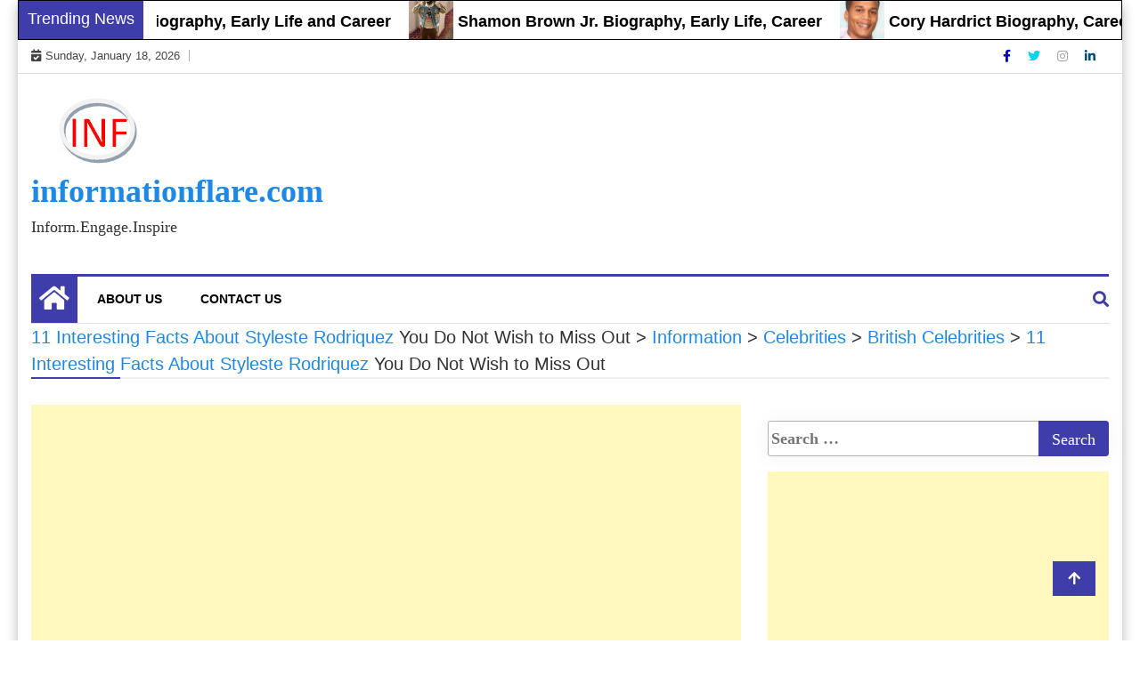

--- FILE ---
content_type: text/html; charset=utf-8
request_url: https://www.google.com/recaptcha/api2/aframe
body_size: 267
content:
<!DOCTYPE HTML><html><head><meta http-equiv="content-type" content="text/html; charset=UTF-8"></head><body><script nonce="hFlpYeVmZsEsZ8qMV7tQfg">/** Anti-fraud and anti-abuse applications only. See google.com/recaptcha */ try{var clients={'sodar':'https://pagead2.googlesyndication.com/pagead/sodar?'};window.addEventListener("message",function(a){try{if(a.source===window.parent){var b=JSON.parse(a.data);var c=clients[b['id']];if(c){var d=document.createElement('img');d.src=c+b['params']+'&rc='+(localStorage.getItem("rc::a")?sessionStorage.getItem("rc::b"):"");window.document.body.appendChild(d);sessionStorage.setItem("rc::e",parseInt(sessionStorage.getItem("rc::e")||0)+1);localStorage.setItem("rc::h",'1768736449198');}}}catch(b){}});window.parent.postMessage("_grecaptcha_ready", "*");}catch(b){}</script></body></html>